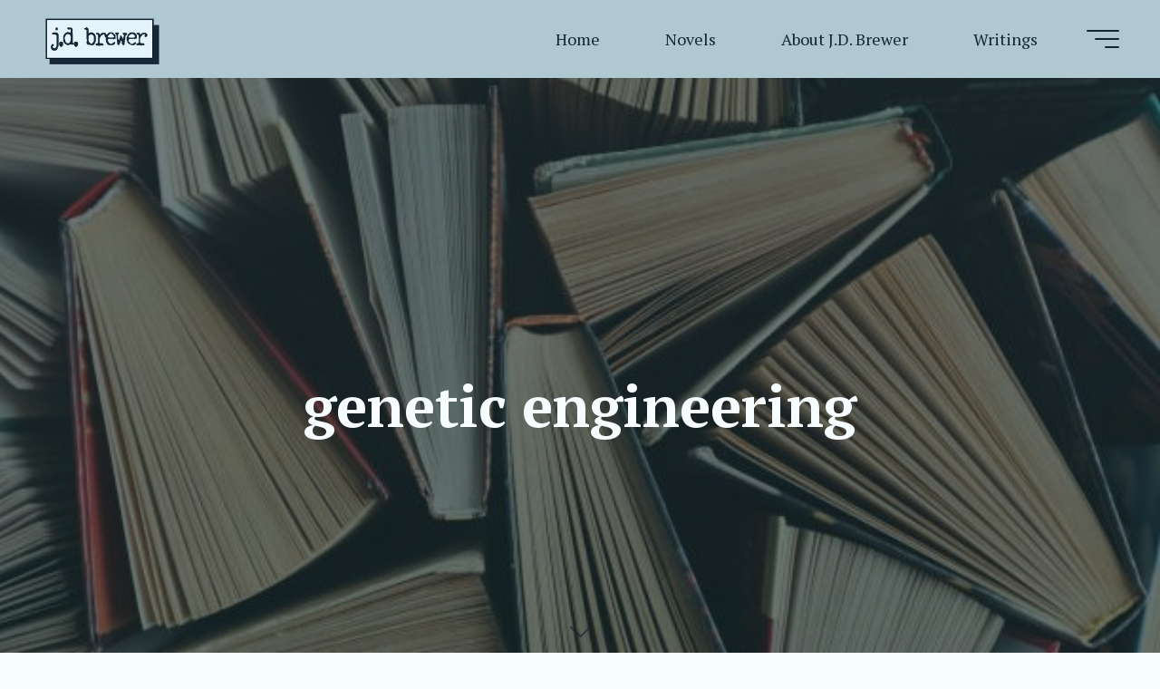

--- FILE ---
content_type: text/html; charset=UTF-8
request_url: https://www.jdbrewerbooks.com/tag/genetic-engineering/
body_size: 46741
content:
<!DOCTYPE html>
<html lang="en-US">
<head>
<meta name="viewport" content="width=device-width, user-scalable=yes, initial-scale=1.0">
<meta http-equiv="X-UA-Compatible" content="IE=edge" /><meta charset="UTF-8">
<link rel="profile" href="https://gmpg.org/xfn/11">
<title>genetic engineering &#8211; J.D. Brewer Books</title>
<link rel='dns-prefetch' href='//fonts.googleapis.com' />
<link rel='dns-prefetch' href='//s.w.org' />
<link rel="alternate" type="application/rss+xml" title="J.D. Brewer Books &raquo; Feed" href="https://www.jdbrewerbooks.com/feed/" />
<link rel="alternate" type="application/rss+xml" title="J.D. Brewer Books &raquo; Comments Feed" href="https://www.jdbrewerbooks.com/comments/feed/" />
<link rel="alternate" type="application/rss+xml" title="J.D. Brewer Books &raquo; genetic engineering Tag Feed" href="https://www.jdbrewerbooks.com/tag/genetic-engineering/feed/" />
		<script type="text/javascript">
			window._wpemojiSettings = {"baseUrl":"https:\/\/s.w.org\/images\/core\/emoji\/11.2.0\/72x72\/","ext":".png","svgUrl":"https:\/\/s.w.org\/images\/core\/emoji\/11.2.0\/svg\/","svgExt":".svg","source":{"concatemoji":"https:\/\/www.jdbrewerbooks.com\/jdbb\/wp-includes\/js\/wp-emoji-release.min.js?ver=5.1.19"}};
			!function(e,a,t){var n,r,o,i=a.createElement("canvas"),p=i.getContext&&i.getContext("2d");function s(e,t){var a=String.fromCharCode;p.clearRect(0,0,i.width,i.height),p.fillText(a.apply(this,e),0,0);e=i.toDataURL();return p.clearRect(0,0,i.width,i.height),p.fillText(a.apply(this,t),0,0),e===i.toDataURL()}function c(e){var t=a.createElement("script");t.src=e,t.defer=t.type="text/javascript",a.getElementsByTagName("head")[0].appendChild(t)}for(o=Array("flag","emoji"),t.supports={everything:!0,everythingExceptFlag:!0},r=0;r<o.length;r++)t.supports[o[r]]=function(e){if(!p||!p.fillText)return!1;switch(p.textBaseline="top",p.font="600 32px Arial",e){case"flag":return s([55356,56826,55356,56819],[55356,56826,8203,55356,56819])?!1:!s([55356,57332,56128,56423,56128,56418,56128,56421,56128,56430,56128,56423,56128,56447],[55356,57332,8203,56128,56423,8203,56128,56418,8203,56128,56421,8203,56128,56430,8203,56128,56423,8203,56128,56447]);case"emoji":return!s([55358,56760,9792,65039],[55358,56760,8203,9792,65039])}return!1}(o[r]),t.supports.everything=t.supports.everything&&t.supports[o[r]],"flag"!==o[r]&&(t.supports.everythingExceptFlag=t.supports.everythingExceptFlag&&t.supports[o[r]]);t.supports.everythingExceptFlag=t.supports.everythingExceptFlag&&!t.supports.flag,t.DOMReady=!1,t.readyCallback=function(){t.DOMReady=!0},t.supports.everything||(n=function(){t.readyCallback()},a.addEventListener?(a.addEventListener("DOMContentLoaded",n,!1),e.addEventListener("load",n,!1)):(e.attachEvent("onload",n),a.attachEvent("onreadystatechange",function(){"complete"===a.readyState&&t.readyCallback()})),(n=t.source||{}).concatemoji?c(n.concatemoji):n.wpemoji&&n.twemoji&&(c(n.twemoji),c(n.wpemoji)))}(window,document,window._wpemojiSettings);
		</script>
		<style type="text/css">
img.wp-smiley,
img.emoji {
	display: inline !important;
	border: none !important;
	box-shadow: none !important;
	height: 1em !important;
	width: 1em !important;
	margin: 0 .07em !important;
	vertical-align: -0.1em !important;
	background: none !important;
	padding: 0 !important;
}
</style>
	<link rel='stylesheet' id='flick-css'  href='https://www.jdbrewerbooks.com/jdbb/wp-content/plugins/mailchimp//css/flick/flick.css?ver=5.1.19' type='text/css' media='all' />
<link rel='stylesheet' id='mailchimpSF_main_css-css'  href='https://www.jdbrewerbooks.com/jdbb/?mcsf_action=main_css&#038;ver=5.1.19' type='text/css' media='all' />
<!--[if IE]>
<link rel='stylesheet' id='mailchimpSF_ie_css-css'  href='https://www.jdbrewerbooks.com/jdbb/wp-content/plugins/mailchimp/css/ie.css?ver=5.1.19' type='text/css' media='all' />
<![endif]-->
<link rel='stylesheet' id='wp-block-library-css'  href='https://www.jdbrewerbooks.com/jdbb/wp-includes/css/dist/block-library/style.min.css?ver=5.1.19' type='text/css' media='all' />
<link rel='stylesheet' id='bravada-themefonts-css'  href='https://www.jdbrewerbooks.com/jdbb/wp-content/themes/bravada/resources/fonts/fontfaces.css?ver=1.0.6' type='text/css' media='all' />
<link rel='stylesheet' id='bravada-googlefonts-css'  href='//fonts.googleapis.com/css?family=PT+Serif%3A%7CPlayfair+Display%3A%7CPT+Serif%3A100%2C200%2C300%2C400%2C500%2C600%2C700%2C800%2C900%7CPT+Serif%3A900%7CPlayfair+Display%3A700%7CPT+Serif%3A700&#038;ver=1.0.6' type='text/css' media='all' />
<link rel='stylesheet' id='bravada-main-css'  href='https://www.jdbrewerbooks.com/jdbb/wp-content/themes/bravada/style.css?ver=1.0.6' type='text/css' media='all' />
<style id='bravada-main-inline-css' type='text/css'>
 body:not(.bravada-landing-page) #container, #colophon-inside, .footer-inside, #breadcrumbs-container-inside { margin: 0 auto; max-width: 1270px; } body:not(.bravada-landing-page) #container { max-width: calc( 1270px - 4em ); } #primary { width: 320px; } #secondary { width: 320px; } #container.one-column .main { width: 100%; } #container.two-columns-right #secondary { float: right; } #container.two-columns-right .main, .two-columns-right #breadcrumbs { width: calc( 100% - 320px ); float: left; } #container.two-columns-left #primary { float: left; } #container.two-columns-left .main, .two-columns-left #breadcrumbs { width: calc( 100% - 320px ); float: right; } #container.three-columns-right #primary, #container.three-columns-left #primary, #container.three-columns-sided #primary { float: left; } #container.three-columns-right #secondary, #container.three-columns-left #secondary, #container.three-columns-sided #secondary { float: left; } #container.three-columns-right #primary, #container.three-columns-left #secondary { margin-left: 0%; margin-right: 0%; } #container.three-columns-right .main, .three-columns-right #breadcrumbs { width: calc( 100% - 640px ); float: left; } #container.three-columns-left .main, .three-columns-left #breadcrumbs { width: calc( 100% - 640px ); float: right; } #container.three-columns-sided #secondary { float: right; } #container.three-columns-sided .main, .three-columns-sided #breadcrumbs { width: calc( 100% - 640px ); float: right; } .three-columns-sided #breadcrumbs { margin: 0 calc( 0% + 320px ) 0 -1920px; } #site-text { clip: rect(1px, 1px, 1px, 1px); height: 1px; overflow: hidden; position: absolute !important; width: 1px; word-wrap: normal !important; } html { font-family: PT Serif; font-size: 18px; font-weight: 500; line-height: 2.2; ; } #site-title { font-family: PT Serif; font-size: 1.3em; font-weight: 900; } #site-text { ; } nav#mobile-menu #mobile-nav a { font-family: PT Serif; font-size: 2.5em; font-weight: 900; font-size: clamp(1.3rem, 5vw, 2.5em); ; } nav#mobile-menu #mobile-nav ul.sub-menu a { font-size: clamp(1.1rem, 4vw, 2em); } nav#mobile-menu input[type=search] { font-family: PT Serif; } .widget-title, #comments-title, #reply-title, .related-posts .related-main-title, .main .author-info .page-title { font-family: Playfair Display; font-size: 1.2em; font-weight: 700; line-height: 2; margin-bottom: 0.5em; ; } .widget-title::after, #comments-title::after, #reply-title::after, .related-posts .related-main-title::after { margin-bottom: 0.5em; } .widget-container { font-family: PT Serif; font-size: 1em; font-weight: 400; } .widget-container ul li { line-height: 1.8; ; } .entry-title, .main .page-title { font-family: PT Serif; font-size: 1.7em; font-weight: 700; ; } body:not(.single) .entry-meta > span { font-family: PT Serif; font-size: 1em; font-weight: 300; ; } /* single post titles/metas */ #header-page-title .entry-title, .singular-title, .lp-staticslider .staticslider-caption-title, .seriousslider-theme .seriousslider-caption-title { font-family: PT Serif; font-size: 5em; font-weight: 700; font-size: clamp(2.5em, 5vw, 5em ); line-height: 1.3; ; } .single .entry-meta > span { font-family: PT Serif; font-size: 1.1em; font-weight: 300; ; } h1 { font-size: 2.33em; } h2 { font-size: 2.06em; } h3 { font-size: 1.79em; } h4 { font-size: 1.52em; } h5 { font-size: 1.25em; } h6 { font-size: 0.98em; } h1, h2, h3, h4 { font-family: PT Serif; font-weight: 700; ; } .entry-content h1, .entry-summary h1, .entry-content h2, .entry-summary h2, .entry-content h3, .entry-summary h3, .entry-content h4, .entry-summary h4, .entry-content h5, .entry-summary h5, .entry-content h6, .entry-summary h6 { line-height: 1.2; margin-bottom: 0.5em; } .lp-section-header .lp-section-desc, .lp-box-title, .lp-tt-title, #nav-fixed a + a, #nav-below span, .lp-blocks.lp-blocks1 .lp-block .lp-block-readmore { font-family: PT Serif; } .lp-section-header .lp-section-title { font-family: PT Serif; } blockquote cite { font-family: PT Serif; } body { color: #14272e; background-color: #f7fcff; } .lp-staticslider .staticslider-caption-text a { color: #afc8d1; } #site-header-main, .menu-search-animated .searchform input[type="search"], #access .menu-search-animated .searchform, .site-header-bottom-fixed, .bravada-over-menu .site-header-bottom.header-fixed .site-header-bottom-fixed { background-color: #afc8d1; } .bravada-over-menu .site-header-bottom-fixed { background: transparent; } .bravada-over-menu .header-fixed.site-header-bottom #site-title a, .bravada-over-menu .header-fixed.site-header-bottom #site-description { color: #f7fcff; } .bravada-over-menu #site-title a, .bravada-over-menu #site-description, .bravada-over-menu #access > div > ul > li, .bravada-over-menu #access > div > ul > li > a, .bravada-over-menu .site-header-bottom:not(.header-fixed) #nav-toggle, #breadcrumbs-container span, #breadcrumbs-container a, #breadcrumbs-container i { color: #afc8d1; } #bmobile #site-title a { color: #f7fcff; } #site-title a::before { background: #f7fcff; } body:not(.bravada-over-menu) .site-header-bottom #site-title a::before, .bravada-over-menu .header-fixed.site-header-bottom #site-title a::before { background: #658f9f; } body:not(.bravada-over-menu) .site-header-bottom #site-title a:hover { background: #f7fcff; } #site-title a:hover::before { background: #658f9f; } #access > div > ul > li, #access > div > ul > li > a, .bravada-over-menu .header-fixed.site-header-bottom #access > div > ul > li:not([class*='current']), .bravada-over-menu .header-fixed.site-header-bottom #access > div > ul > li:not([class*='current']) > a { color: #14272e; } .hamburger span { background-color: #14272e; } #mobile-menu, nav#mobile-menu #mobile-nav a { color: #14272e; } nav#mobile-menu #mobile-nav > li.current_page_item > a, nav#mobile-menu #mobile-nav > li.current-menu-item > a, nav#mobile-menu #mobile-nav > li.current_page_ancestor > a, nav#mobile-menu #mobile-nav > li.current-menu-ancestor > a, nav#mobile-menu #mobile-nav a:hover { color: #f7fcff; } nav#mobile-menu { color: #14272e; background-color: #afc8d1; } #mobile-nav .searchform input[type="search"] { border-color: #14272e; } .burgermenu-active.bravada-over-menu .site-header-bottom.header-fixed .site-header-bottom-fixed { background-color: transparent; } .burgermenu-active.bravada-over-menu .site-header-bottom .hamburger span { background-color: #14272e; } .bravada-over-menu:not(.burgermenu-active) .site-header-bottom:not(.header-fixed) .hamburger span { background-color: #afc8d1; } .bravada-over-menu .header-fixed.site-header-bottom .side-section-element.widget_cryout_socials a:hover::before, .side-section-element.widget_cryout_socials a:hover::before { color: #afc8d1; } #access ul.sub-menu li a, #access ul.children li a, .topmenu ul li a { color: #14272e; } #access ul.sub-menu li a, #access ul.children li a { background-color: #afc8d1; } #access ul.sub-menu li a:hover, #access ul.children li a:hover { color: #f7fcff; } #access > div > ul > li.current_page_item > a, #access > div > ul > li.current-menu-item > a, #access > div > ul > li.current_page_ancestor > a, #access > div > ul > li.current-menu-ancestor > a, .bravada-over-menu .header-fixed.site-header-bottom #access > div > ul > li > a { color: #658f9f; } #access ul.children > li.current_page_item > a, #access ul.sub-menu > li.current-menu-item > a, #access ul.children > li.current_page_ancestor > a, #access ul.sub-menu > li.current-menu-ancestor > a { opacity: 0.95; } #access > div > ul ul > li a:not(:only-child)::after { border-left-color: #afc8d1; } #access > div > ul > li > ul::before { border-bottom-color: #afc8d1; } #access ul li.special1 > a { background-color: #a0b9c2; } #access ul li.special2 > a { background-color: #14272e; color: #afc8d1; } #access ul li.accent1 > a { background-color: #f7fcff; color: #afc8d1; } #access ul li.accent2 > a { background-color: #658f9f; color: #afc8d1; } #access ul li.accent1 > a:hover, #access ul li.accent2 > a:hover { color: #afc8d1; } #access > div > ul > li.accent1 > a > span::before, #access > div > ul > li.accent2 > a > span::before { background-color: #afc8d1; } article.hentry, body:not(.blog):not(.page-template-template-blog):not(.archive):not(.search) #container:not(.bravada-landing-page) .main, body.bravada-boxed-layout:not(.bravada-landing-page) #container { background-color: #f7fcff; } .pagination span { color: #658f9f; } .pagination a:hover { background-color: #f7fcff; color: #f7fcff; } #header-overlay, .lp-staticslider::after, .seriousslider-theme::after { background-color: #14272e; background: -webkit-linear-gradient( 90deg, #14272e 26%, #0d2226 100%); background: linear-gradient( 180deg, #14272e 26%, #0d2226 100%); opacity: 0.6; } #header-page-title #header-page-title-inside, #header-page-title .entry-title, #header-page-title .entry-meta span, #header-page-title .entry-meta a, #header-page-title .entry-meta time, #header-page-title .entry-meta .icon-metas::before, #header-page-title .byline, #header-page-title #breadcrumbs-nav, .lp-staticslider .staticslider-caption-inside, .seriousslider-theme .seriousslider-caption-inside { color: #f7fcff; } #primary .widget-container { background-color: #f7fcff; border-color: #e6ebee; padding: 1.5em 2.5em; } @media (max-width: 1024px) { .cryout #container #primary .widget-container { padding: 1em; } } #secondary .widget-container { background-color: #f7fcff; border-color: #e6ebee; padding: 1.5em 2.5em; } @media (max-width: 1024px) { .cryout #container #secondary .widget-container { padding: 1em; } } #colophon, #footer { background-color: #658f9f; color: #14272a; } .post-thumbnail-container .featured-image-overlay::before { background-color: #f7fcff; background: -webkit-gradient(linear, left top, left bottom, from(#f7fcff), to(#658f9f)); background: linear-gradient(to bottom, #f7fcff, #658f9f); } .post-thumbnail-container .featured-image-overlay::after { background-color: #f7fcff; background: -webkit-gradient(linear, left top, left bottom, from(#f7fcff), to(#658f9f)); background: linear-gradient(to bottom, #658f9f, #f7fcff); } .main #content-masonry .post-thumbnail-container:hover + .entry-after-image .entry-title a { color: #f7fcff; } @media (max-width: 720px) { .bravada-magazine-one .main #content-masonry .post-thumbnail-container + .entry-after-image { background-color: #f7fcff; } } .entry-title a:active, .entry-title a:hover { color: #f7fcff; } span.entry-format { color: #f7fcff; } .main #content-masonry .format-link .entry-content a { background-color: #f7fcff; color: #f7fcff; } .main #content-masonry .format-link::after { color: #f7fcff; } .cryout article.hentry.format-image, .cryout article.hentry.format-audio, .cryout article.hentry.format-video { background-color: #f7fcff; } .format-aside, .format-quote { border-color: #e6ebee; } .single .author-info { border-color: #e6ebee; } .entry-content h5, .entry-content h6, .lp-text-content h5, .lp-text-content h6 { color: #658f9f; } .entry-content blockquote::before, .entry-content blockquote::after { color: rgba(20,39,46,0.2); } .entry-content h1, .entry-content h2, .entry-content h3, .entry-content h4, .lp-text-content h1, .lp-text-content h2, .lp-text-content h3, .lp-text-content h4 { color: #14272e; } .entry-title, .page-title { color: #14272e; } a { color: #f7fcff; } a:hover, .widget-area a, .entry-meta span a:hover, .comments-link a { color: #658f9f; } .comments-link a:hover, .widget-area a:hover { color: #f7fcff; } .socials a::before, .socials a:hover::before { color: #f7fcff; } .socials a::after, .socials a:hover::after { color: #658f9f; } .bravada-normalizedtags #content .tagcloud a { color: #f7fcff; background-color: #f7fcff; } .bravada-normalizedtags #content .tagcloud a:hover { background-color: #658f9f; } #nav-fixed i { background-color: #d3d8db; } #nav-fixed .nav-next:hover i, #nav-fixed .nav-previous:hover i { background-color: #658f9f; } #nav-fixed a:hover + a, #nav-fixed a + a:hover { background-color: rgba(101,143,159,1); } #nav-fixed i, #nav-fixed span { color: #f7fcff; } a#toTop::before { color: #f7fcff; } a#toTop::after { color: #658f9f; } .entry-meta .icon-metas:before { color: #000000; } #site-title span a::before { width: calc(100% - 2.7em); } .bravada-caption-one .main .wp-caption .wp-caption-text { border-bottom-color: #e6ebee; } .bravada-caption-two .main .wp-caption .wp-caption-text { background-color: #edf2f5; } .bravada-image-one .entry-content img[class*="align"], .bravada-image-one .entry-summary img[class*="align"], .bravada-image-two .entry-content img[class*='align'], .bravada-image-two .entry-summary img[class*='align'] { border-color: #e6ebee; } .bravada-image-five .entry-content img[class*='align'], .bravada-image-five .entry-summary img[class*='align'] { border-color: #f7fcff; } .entry-summary .excerpt-fade { background-image: linear-gradient(to left, #f7fcff, transparent); } /* diffs */ span.edit-link a.post-edit-link, span.edit-link a.post-edit-link:hover, span.edit-link .icon-edit:before { color: #14272e; } .searchform { border-color: #e3e8eb; } .entry-meta span, .entry-meta a, .entry-utility span, .entry-utility a, .entry-meta time, #breadcrumbs-nav { color: #000000; } .main #content-masonry .post-thumbnail-container span.bl_categ, .main #content-masonry .post-thumbnail-container .comments-link { background-color: #f7fcff; } .footermenu ul li span.sep { color: #f7fcff; } .entry-meta a::after, .entry-utility a::after { background: #658f9f; } #header-page-title .category-metas a { color: #f7fcff; } .entry-meta .author:hover .avatar { border-color: #f7fcff; } .animated-title span.cry-single.animated-letter, .animated-title span.cry-double.animated-letter { color: #f7fcff; } span.entry-sticky { color: #658f9f; } #commentform { } code, #nav-below .nav-previous a::before, #nav-below .nav-next a::before { background-color: #e6ebee; } #nav-below .nav-previous::after, #nav-below .nav-next::after { background-color: #f7fcff; } pre, .comment-author { border-color: #e6ebee; } .commentlist .comment-area, .commentlist .pingback { border-color: #ebf0f3; } .commentlist img.avatar { background-color: #f7fcff; } .comment-meta a { color: #000000; } .commentlist .reply a, .commentlist .author-name, .commentlist .author-name a { background-color: #f7fcff; color: #f7fcff; } .commentlist .reply a:hover { background-color: #658f9f; } select, input[type], textarea { color: #14272e; background-color: #edf2f5; } .sidey select { background-color: #f7fcff; } .searchform .searchsubmit { background: #f7fcff; } .searchform:hover .searchsubmit { background: #658f9f; } .searchform input[type="search"], .searchform input[type="search"]:hover, .searchform input[type="search"]:focus { background-color: #f7fcff; } input[type]:hover, textarea:hover, select:hover, input[type]:focus, textarea:focus, select:focus { border-color: #d4d9dc; } button, input[type="button"], input[type="submit"], input[type="reset"] { background-color: #f7fcff; color: #f7fcff; } button:hover, input[type="button"]:hover, input[type="submit"]:hover, input[type="reset"]:hover { background-color: #658f9f; } .comment-form-author input, .comment-form-email input, .comment-form-url input, .comment-form-comment textarea { background-color: #e8edf0; } .comment-form-author input:hover, .comment-form-email input:hover, .comment-form-url input:hover, .comment-form-comment textarea:hover, .comment-form-author input:focus, .comment-form-email input:focus, .comment-form-url input:focus, .comment-form-comment textarea:focus { background-color: #f7fcff; color: #f7fcff; } .comment-form-author, .comment-form-email { border-color: #f7fcff; } hr { background-color: #e8edf0; } .cryout-preloader-inside .bounce1 { background-color: #f7fcff; } .cryout-preloader-inside .bounce2 { background-color: #658f9f; } .page-header.pad-container { background-color: #f7fcff; } /* gutenberg */ .wp-block-image.alignwide { margin-left: calc( ( 3% + 4em ) * -1 ); margin-right: calc( ( 3% + 4em ) * -1 ); } .wp-block-image.alignwide img { width: calc( 106% + 8em ); max-width: calc( 106% + 8em ); } .has-accent-1-color, .has-accent-1-color:hover { color: #f7fcff; } .has-accent-2-color, .has-accent-2-color:hover { color: #658f9f; } .has-headings-color, .has-headings-color:hover { color: #14272e; } .has-sitetext-color, .has-sitetext-color:hover { color: #14272e; } .has-sitebg-color, .has-sitebg-color:hover { color: #f7fcff; } .has-accent-1-background-color { background-color: #f7fcff; } .has-accent-2-background-color { background-color: #658f9f; } .has-headings-background-color { background-color: #14272e; } .has-sitetext-background-color { background-color: #14272e; } .has-sitebg-background-color { background-color: #f7fcff; } .has-small-font-size { font-size: 15px; } .has-regular-font-size { font-size: 18px; } .has-large-font-size { font-size: 21px; } .has-larger-font-size { font-size: 25px; } .has-huge-font-size { font-size: 25px; } /* woocommerce */ .woocommerce-thumbnail-container .woocommerce-buttons-container a, .woocommerce-page #respond input#submit.alt, .woocommerce a.button.alt, .woocommerce-page button.button.alt, .woocommerce input.button.alt, .woocommerce #respond input#submit, .woocommerce a.button, .woocommerce button.button, .woocommerce input.button { } .woocommerce ul.products li.product .woocommerce-loop-category__title, .woocommerce ul.products li.product .woocommerce-loop-product__title, .woocommerce ul.products li.product h3, .woocommerce div.product .product_title, .woocommerce .woocommerce-tabs h2 { font-family: PT Serif; } .woocommerce ul.products li.product .woocommerce-loop-category__title, .woocommerce ul.products li.product .woocommerce-loop-product__title, .woocommerce ul.products li.product h3, .woocommerce .star-rating { color: #658f9f; } .woocommerce #respond input#submit, .woocommerce a.button, .woocommerce button.button, .woocommerce input.button { background-color: #f7fcff; color: #f7fcff; line-height: 2.2; } .woocommerce #respond input#submit:hover, .woocommerce a.button:hover, .woocommerce button.button:hover, .woocommerce input.button:hover { background-color: #658f9f; color: #f7fcff; } .woocommerce-page #respond input#submit.alt, .woocommerce a.button.alt, .woocommerce-page button.button.alt, .woocommerce input.button.alt { color: #f7fcff; line-height: 2.2; } .woocommerce-page #respond input#submit.alt::after, .woocommerce a.button.alt::after, .woocommerce-page button.button.alt::after, .woocommerce input.button.alt::after { content: ""; position: absolute; left: 0; top: 0; width: 100%; height: 100%; outline: 2px solid; -webkit-transition: .3s ease all; transition: .3s ease all; } .woocommerce-page #respond input#submit.alt:hover::after, .woocommerce a.button.alt:hover::after, .woocommerce-page button.button.alt:hover::after, .woocommerce input.button.alt:hover::after { opacity: 0; -webkit-transform: scale(1.2, 1.4); transform: scale(1.2, 1.4); } .woocommerce-page #respond input#submit.alt:hover, .woocommerce a.button.alt:hover, .woocommerce-page button.button.alt:hover, .woocommerce input.button.alt:hover { color: #658f9f; } .woocommerce div.product .woocommerce-tabs ul.tabs li.active { border-bottom-color: #f7fcff; } .woocommerce #respond input#submit.alt.disabled, .woocommerce #respond input#submit.alt.disabled:hover, .woocommerce #respond input#submit.alt:disabled, .woocommerce #respond input#submit.alt:disabled:hover, .woocommerce #respond input#submit.alt[disabled]:disabled, .woocommerce #respond input#submit.alt[disabled]:disabled:hover, .woocommerce a.button.alt.disabled, .woocommerce a.button.alt.disabled:hover, .woocommerce a.button.alt:disabled, .woocommerce a.button.alt:disabled:hover, .woocommerce a.button.alt[disabled]:disabled, .woocommerce a.button.alt[disabled]:disabled:hover, .woocommerce button.button.alt.disabled, .woocommerce button.button.alt.disabled:hover, .woocommerce button.button.alt:disabled, .woocommerce button.button.alt:disabled:hover, .woocommerce button.button.alt[disabled]:disabled, .woocommerce button.button.alt[disabled]:disabled:hover, .woocommerce input.button.alt.disabled, .woocommerce input.button.alt.disabled:hover, .woocommerce input.button.alt:disabled, .woocommerce input.button.alt:disabled:hover, .woocommerce input.button.alt[disabled]:disabled, .woocommerce input.button.alt[disabled]:disabled:hover { background-color: #658f9f; color: #fff; } .woocommerce div.product .product_title, .woocommerce ul.products li.product .price, .woocommerce div.product p.price, .woocommerce div.product span.price { color: #658f9f} .woocommerce .quantity .qty { background-color: #e6ebee; } .woocommerce-checkout #payment { background: #edf2f5; } .woocommerce .widget_price_filter .ui-slider .ui-slider-handle { background: #658f9f; } .woocommerce div.product .products > h2, .woocommerce .cart-collaterals h2 { font-family: Playfair Display; font-size: 1.2em; font-weight: 700; line-height: 2; ; } .woocommerce div.product .products > h2::after, .woocommerce .cart-collaterals h2::after { background-color: #f7fcff ; } .main .entry-content, .main .entry-summary { text-align: left; } .main p, .main ul, .main ol, .main dd, .main pre, .main hr { margin-bottom: 1em; } .main .entry-content p { text-indent: 0.3em; } .main a.post-featured-image { background-position: center center; } #header-widget-area { width: 25%; right: 10px; } .bravada-stripped-table .main thead th, .bravada-bordered-table .main thead th, .bravada-stripped-table .main td, .bravada-stripped-table .main th, .bravada-bordered-table .main th, .bravada-bordered-table .main td { border-color: #e1e6e9; } .bravada-clean-table .main th, .bravada-stripped-table .main tr:nth-child(even) td, .bravada-stripped-table .main tr:nth-child(even) th { background-color: #f0f5f8; } article.hentry .article-inner, #content-masonry article.hentry .article-inner { padding: 2%; } #breadcrumbs-nav, body.woocommerce.woocommerce-page #breadcrumbs-nav, .pad-container { padding: 2%; } .bravada-magazine-two.archive #breadcrumbs-nav, .bravada-magazine-two.archive .pad-container, .bravada-magazine-two.search #breadcrumbs-nav, .bravada-magazine-two.search .pad-container { padding: 1%; } .bravada-magazine-three.archive #breadcrumbs-nav, .bravada-magazine-three.archive .pad-container, .bravada-magazine-three.search #breadcrumbs-nav, .bravada-magazine-three.search .pad-container { padding: 0.66666666666667%; } .site-header-bottom { height:86px; } .site-header-bottom .site-header-inside { height:86px; } .menu-search-animated, .menu-burger, #sheader-container, .identity, #nav-toggle { height: 86px; line-height: 86px; } #access div > ul > li > a, #access ul li[class*="icon"]::before { line-height:86px; } nav#mobile-menu { padding-top: 96px; } body.admin-bar nav#mobile-menu { padding-top: 128px; } #branding { height: 86px; } .bravada-responsive-headerimage #masthead #header-image-main-inside { max-height: 60px; } .bravada-cropped-headerimage #masthead #header-image-main-inside { height: 60px; } .bravada-landing-page .lp-blocks-inside, .bravada-landing-page .lp-boxes-inside, .bravada-landing-page .lp-text-inside, .bravada-landing-page .lp-posts-inside, .bravada-landing-page .lp-page-inside, .bravada-landing-page .lp-section-header, .bravada-landing-page .content-widget { max-width: 1270px; } @media (min-width: 960px) { .bravada-landing-page .lp-blocks.lp-blocks1 .lp-blocks-inside { max-width: calc(1270px - 5em); background-color: #f7fcff; } } #header-page-title #header-page-title-inside, .lp-staticslider .staticslider-caption, .seriousslider.seriousslider-theme .seriousslider-caption { max-width: 1270px; max-width: 85%; padding-top: 96px; } @media (max-width: 1024px) { #header-page-title #header-page-title-inside, .lp-staticslider .staticslider-caption, .seriousslider.seriousslider-theme .seriousslider-caption { max-width: 100%; } } .bravada-landing-page .content-widget { margin: 0 auto; } a.staticslider-button, .seriousslider-theme .seriousslider-caption-buttons a { background-color: #f7fcff; } a.staticslider-button:hover, .seriousslider-theme .seriousslider-caption-buttons a:hover { background-color: #658f9f; } .bravada-landing-page #header-image-main-inside { display: block; } .widget-title, #comments-title, #reply-title, .related-posts .related-main-title, .main .page-title, #nav-below em, .lp-text .lp-text-title, .lp-boxes-animated .lp-box-title { background-image: linear-gradient(to bottom, rgba(247,252,255,0.4) 0%, rgba(247,252,255,0.4) 100%); } .lp-blocks { background-color: #f7fcff; } .lp-boxes { background-color: #f7fcff; } .lp-boxes .lp-boxes-inside::before { background-color: #f7fcff ; } .lp-boxes ~ .lp-boxes .lp-boxes-inside::before { background-color: #658f9f ; } .lp-boxes ~ .lp-boxes ~ .lp-boxes .lp-boxes-inside::before { background-color: #f7fcff ; } .lp-text { background-color: #f7fcff; } #lp-posts, #lp-page { background-color: #f7fcff; } .lp-block { background-color: #f7fcff; } .lp-block i[class^="blicon"]::before { color: #658f9f; } .lp-block .lp-block-title, .lp-text .lp-text-title { color: #14272e; } .lp-block .lp-block-title::after { background-color: #f7fcff; } .lp-blocks1 .lp-block i[class^="blicon"] +i[class^="blicon"]::before { color: #658f9f; } .lp-block-readmore { color: #000000; } .lp-block-readmore:hover { color: #f7fcff; } .lp-text-title { color: #658f9f; } .lp-text-inside .lp-text-background { background-color: #f7fcff; } .lp-boxes .lp-box { background-color: #f7fcff; } .lp-boxes-animated .box-overlay { background-color: #658f9f; } .lp-boxes-animated .lp-box-readmore { color: #f7fcff; } .lp-boxes-static .box-overlay { background-color: #f7fcff; } .lp-box-title { color: #14272e; } .lp-box-title:hover { color: #f7fcff; } .lp-boxes-1 .lp-box .lp-box-image { height: 250px; } #cryout_ajax_more_trigger, .lp-port-readmore { color: #658f9f; } .lpbox-rnd1 { background-color: #c0c5c8; } .lpbox-rnd2 { background-color: #bbc0c3; } .lpbox-rnd3 { background-color: #b6bbbe; } .lpbox-rnd4 { background-color: #b1b6b9; } .lpbox-rnd5 { background-color: #acb1b4; } .lpbox-rnd6 { background-color: #a7acaf; } .lpbox-rnd7 { background-color: #a2a7aa; } .lpbox-rnd8 { background-color: #9da2a5; } 
</style>
<link rel='stylesheet' id='slidedeck-css'  href='https://www.jdbrewerbooks.com/jdbb/wp-content/plugins/slidedeck2/css/slidedeck.css?ver=2.3.21' type='text/css' media='screen' />
<script type="text/javascript">
window.slideDeck2Version = "2.3.21";
window.slideDeck2Distribution = "lite";
</script>
<script type='text/javascript' src='https://www.jdbrewerbooks.com/jdbb/wp-includes/js/jquery/jquery.js?ver=1.12.4'></script>
<script type='text/javascript' src='https://www.jdbrewerbooks.com/jdbb/wp-includes/js/jquery/jquery-migrate.min.js?ver=1.4.1'></script>
<script type='text/javascript' src='https://www.jdbrewerbooks.com/jdbb/wp-content/plugins/mailchimp//js/scrollTo.js?ver=1.5.7'></script>
<script type='text/javascript' src='https://www.jdbrewerbooks.com/jdbb/wp-includes/js/jquery/jquery.form.min.js?ver=4.2.1'></script>
<script type='text/javascript'>
/* <![CDATA[ */
var mailchimpSF = {"ajax_url":"https:\/\/www.jdbrewerbooks.com\/"};
/* ]]> */
</script>
<script type='text/javascript' src='https://www.jdbrewerbooks.com/jdbb/wp-content/plugins/mailchimp//js/mailchimp.js?ver=1.5.7'></script>
<script type='text/javascript' src='https://www.jdbrewerbooks.com/jdbb/wp-includes/js/jquery/ui/core.min.js?ver=1.11.4'></script>
<script type='text/javascript' src='https://www.jdbrewerbooks.com/jdbb/wp-content/plugins/mailchimp//js/datepicker.js?ver=5.1.19'></script>
<!--[if lt IE 9]>
<script type='text/javascript' src='https://www.jdbrewerbooks.com/jdbb/wp-content/themes/bravada/resources/js/html5shiv.min.js?ver=1.0.6'></script>
<![endif]-->
<script type='text/javascript' src='https://www.jdbrewerbooks.com/jdbb/wp-content/plugins/slidedeck2/js/jquery-mousewheel/jquery.mousewheel.min.js?ver=3.0.6'></script>
<script type='text/javascript' src='https://www.jdbrewerbooks.com/jdbb/wp-content/plugins/slidedeck2/js/jquery.easing.1.3.js?ver=1.3'></script>
<script type='text/javascript' src='https://www.jdbrewerbooks.com/jdbb/wp-content/plugins/slidedeck2/js/slidedeck.jquery.js?ver=1.3.9'></script>
<script type='text/javascript' src='https://www.jdbrewerbooks.com/jdbb/wp-content/plugins/slidedeck2/js/slidedeck-public.js?ver=2.3.21'></script>
<script type='text/javascript' src='https://platform.twitter.com/widgets.js?ver=1316526300'></script>
<link rel='https://api.w.org/' href='https://www.jdbrewerbooks.com/wp-json/' />
<link rel="EditURI" type="application/rsd+xml" title="RSD" href="https://www.jdbrewerbooks.com/jdbb/xmlrpc.php?rsd" />
<link rel="wlwmanifest" type="application/wlwmanifest+xml" href="https://www.jdbrewerbooks.com/jdbb/wp-includes/wlwmanifest.xml" /> 
<meta name="generator" content="WordPress 5.1.19" />
<script type="text/javascript">
        jQuery(function($) {
            $('.date-pick').each(function() {
                var format = $(this).data('format') || 'mm/dd/yyyy';
                format = format.replace(/yyyy/i, 'yy');
                $(this).datepicker({
                    autoFocusNextInput: true,
                    constrainInput: false,
                    changeMonth: true,
                    changeYear: true,
                    beforeShow: function(input, inst) { $('#ui-datepicker-div').addClass('show'); },
                    dateFormat: format.toLowerCase(),
                });
            });
            d = new Date();
            $('.birthdate-pick').each(function() {
                var format = $(this).data('format') || 'mm/dd';
                format = format.replace(/yyyy/i, 'yy');
                $(this).datepicker({
                    autoFocusNextInput: true,
                    constrainInput: false,
                    changeMonth: true,
                    changeYear: false,
                    minDate: new Date(d.getFullYear(), 1-1, 1),
                    maxDate: new Date(d.getFullYear(), 12-1, 31),
                    beforeShow: function(input, inst) { $('#ui-datepicker-div').removeClass('show'); },
                    dateFormat: format.toLowerCase(),
                });

            });

        });
    </script>
<noscript><style>.cryout .cryout-preloader {display: none;}.cryout img[loading="lazy"] {opacity: 1;}</style></noscript>
</head>

<body data-rsssl=1 class="archive tag tag-genetic-engineering tag-124 wp-custom-logo wp-embed-responsive bravada-image-none bravada-caption-one bravada-totop-disabled bravada-stripped-table bravada-menu-right bravada-topsection-normal bravada-cropped-headerimage bravada-fullscreen-headerimage bravada-responsive-featured bravada-magazine-two bravada-magazine-layout bravada-comhide-in-posts bravada-comhide-in-pages bravada-comment-placeholder bravada-comment-icons bravada-normalizedtags bravada-lazy-noanimation bravada-article-animation-slide" itemscope itemtype="http://schema.org/WebPage">
			<a class="skip-link screen-reader-text" href="#main" title="Skip to content"> Skip to content </a>
			<div id="site-wrapper">

	<header id="masthead" class="cryout"  itemscope itemtype="http://schema.org/WPHeader">

		<div id="site-header-main">

			<div class="site-header-top">

				<div class="site-header-inside">

					<div id="header-menu"  itemscope itemtype="http://schema.org/SiteNavigationElement">
											</div><!-- #header-menu -->

				</div><!-- #site-header-inside -->

			</div><!--.site-header-top-->

						<nav id="mobile-menu" tabindex="-1">
				<div class="side-menu side-section"><ul id="mobile-nav" class=""><li class='menu-main-search menu-search-animated'>
			<a href><i class='icon-search2'></i><span class='screen-reader-text'>Search</span></a>
<form role="search" method="get" class="searchform" action="https://www.jdbrewerbooks.com/">
	<label>
		<span class="screen-reader-text">Search for:</span>
		<input type="search" class="s" placeholder="Search" value="" name="s" size="10"/>
	</label>
	<button type="submit" class="searchsubmit"><span class="screen-reader-text">Search</span><i class="icon-search2"></i><i class="icon-search2"></i></button>
</form>

			<i class='icon-cancel'></i>
		</li><li id="menu-item-801" class="menu-item menu-item-type-custom menu-item-object-custom menu-item-home menu-item-801"><a href="https://www.jdbrewerbooks.com"><span>Home</span></a></li>
<li id="menu-item-802" class="menu-item menu-item-type-post_type menu-item-object-page menu-item-802"><a href="https://www.jdbrewerbooks.com/novels/"><span>Novels</span></a></li>
<li id="menu-item-803" class="menu-item menu-item-type-post_type menu-item-object-page menu-item-803"><a href="https://www.jdbrewerbooks.com/about-j-d-brewer/"><span>About J.D. Brewer</span></a></li>
<li id="menu-item-804" class="menu-item menu-item-type-taxonomy menu-item-object-category menu-item-804"><a href="https://www.jdbrewerbooks.com/category/writings/"><span>Writings</span></a></li>
</ul></div>							</nav> <!-- #mobile-menu -->
			
			<div class="site-header-bottom">

				<div class="site-header-bottom-fixed">

					<div class="site-header-inside">

						<div id="branding">
							<div class="identity"><a href="https://www.jdbrewerbooks.com/" id="logo" class="custom-logo-link" title="J.D. Brewer Books" rel="home" itemprop="url"><img   src="https://www.jdbrewerbooks.com/jdbb/wp-content/uploads/2021/08/cropped-site-logo-logo-logo.png" class="custom-logo" alt="J.D. Brewer Books" itemprop="logo" /></a></div><div id="site-text"><div itemprop="headline" id="site-title"><span> <a href="https://www.jdbrewerbooks.com/" title="Author, Adventurer, and Imagination Specialist " rel="home">J.D. Brewer Books</a> </span></div><span id="site-description"  itemprop="description" >Author, Adventurer, and Imagination Specialist </span></div>						</div><!-- #branding -->

												<div class='menu-burger'>
							<button class='hamburger' type='button'>
									<span></span>
									<span></span>
									<span></span>
							</button>
						</div>
						
						<nav id="access" aria-label="Top Menu"  itemscope itemtype="http://schema.org/SiteNavigationElement">
								<div><ul id="top-nav" class=""><li class="menu-item menu-item-type-custom menu-item-object-custom menu-item-home menu-item-801"><a href="https://www.jdbrewerbooks.com"><span>Home</span></a></li>
<li class="menu-item menu-item-type-post_type menu-item-object-page menu-item-802"><a href="https://www.jdbrewerbooks.com/novels/"><span>Novels</span></a></li>
<li class="menu-item menu-item-type-post_type menu-item-object-page menu-item-803"><a href="https://www.jdbrewerbooks.com/about-j-d-brewer/"><span>About J.D. Brewer</span></a></li>
<li class="menu-item menu-item-type-taxonomy menu-item-object-category menu-item-804"><a href="https://www.jdbrewerbooks.com/category/writings/"><span>Writings</span></a></li>
</ul></div>						</nav><!-- #access -->


					</div><!-- #site-header-inside -->

				</div><!-- #site-header-bottom-fixed -->

			</div><!--.site-header-bottom-->

		</div><!-- #site-header-main -->

		<div id="header-image-main">
			<div id="header-image-main-inside">
					<a href="#main" class="meta-arrow" tabindex="-1">
			<i class="icon-arrow" title="Read more"></i>
	</a>
			<div id="header-overlay"></div>
			<div class="header-image"  style="background-image: url(https://www.jdbrewerbooks.com/jdbb/wp-content/uploads/2021/06/cropped-istockphoto-1158413597-612x612.jpg)" ></div>
			<img class="header-image" alt="genetic engineering" src="https://www.jdbrewerbooks.com/jdbb/wp-content/uploads/2021/06/cropped-istockphoto-1158413597-612x612.jpg" />
				    <div id="header-page-title">
        <div id="header-page-title-inside">
						<div class="entry-meta pretitle-meta">
							</div><!-- .entry-meta -->
            <div class="entry-title">genetic engineering</div>			<div class="entry-meta aftertitle-meta">
											</div><!-- .entry-meta -->
			<div class="byline">
							</div>
        </div>
    </div> 			</div><!-- #header-image-main-inside -->
		</div><!-- #header-image-main -->

	</header><!-- #masthead -->

	
	<div id="content" class="cryout">
		
	<div id="container" class="one-column">
		<main id="main" class="main">
			
			
				<header class="page-header pad-container"  itemscope itemtype="http://schema.org/WebPageElement">
					<h1 class="page-title"  itemprop="headline">genetic engineering</h1>				</header><!-- .page-header -->

				<div id="content-masonry" class="content-masonry"  itemscope itemtype="http://schema.org/Blog">
					
<article id="post-337" class="hentry post-337 post type-post status-publish format-standard has-post-thumbnail category-blog category-writings tag-jdbrewerbooks tag-amazing-young-adult-books tag-boa tag-books-by-j-d-brewer tag-books-like-delirium tag-books-like-divergent tag-books-like-hunger-games tag-enjoyable-young-adult-books tag-genetic-engineering tag-genetic-engineering-fiction tag-genetic-fears tag-great-young-adult-books tag-humanity tag-j-d-brewer tag-j-d-brewer-books tag-love-stories tag-philosophical-science-fiction tag-philosophical-young-adult-books tag-post-apocalyptic tag-post-apocalyptic-dystopian tag-post-apocalyptic-sci-fi tag-post-apocalyptic-science-fiction tag-the-birth-of-anarchy tag-thoughts-on-humanity tag-transgenic-fiction tag-transgenics tag-vagabond tag-vagabonds-sequel tag-what-does-it-mean-to-be-human tag-ya-books tag-young-adult-books tag-young-adult-books-for-smart-people tag-young-adult-books-that-adults-will-enjoy" itemscope itemtype="http://schema.org/BlogPosting" itemprop="blogPost">

	<div class="article-inner">
		

		<div class="entry-after-image">
						<header class="entry-header">
				<h2 class="entry-title" itemprop="headline"><a href="https://www.jdbrewerbooks.com/vagabonds-sequel-the-birth-of-anarchy-has-been-released-out-into-the-wild/"  itemprop="mainEntityOfPage" rel="bookmark">Vagabond&#8217;s Sequel, The Birth of Anarchy has Been Released Out Into the Wild!</a></h2>				<div class="entry-meta aftertitle-meta">
					<span class="author vcard" itemscope itemtype="http://schema.org/Person" itemprop="author">
				<i class="icon-author icon-metas" title="Author"></i>
				<a class="url fn n" rel="author" href="https://www.jdbrewerbooks.com/author/brewduck/" title="View all posts by J.D. Brewer" itemprop="url">
					<em itemprop="name">J.D. Brewer</em></a></span>
		<span class="onDate date" >
				<i class="icon-date icon-metas" title="Date"></i>
				<time class="published" datetime="2015-12-30T05:57:03+00:00"  itemprop="datePublished">
					December 30, 2015				</time>
				<time class="updated" datetime="2015-12-30T06:00:55+00:00"  itemprop="dateModified">December 30, 2015</time>
		</span>
						</div><!-- .entry-meta -->
			</header><!-- .entry-header -->

			
					<div class="entry-summary"  itemprop="description">
						<p>That&#8217;s right folks! The Birth of Anarchy launched this month without a hitch! It is &hellip;</p>
					</div><!-- .entry-summary -->
					<div class="entry-meta entry-utility">
																	</div><!-- .entry-utility -->
					<footer class="post-continue-container">
						<a class="continue-reading-link" href="https://www.jdbrewerbooks.com/vagabonds-sequel-the-birth-of-anarchy-has-been-released-out-into-the-wild/"><span>Read more</span><i class="icon-continue-reading"></i><em class="screen-reader-text">"Vagabond&#8217;s Sequel, The Birth of Anarchy has Been Released Out Into the Wild!"</em></a>					</footer>

				
			
	<span class="schema-publisher" itemprop="publisher" itemscope itemtype="https://schema.org/Organization">
         <span itemprop="logo" itemscope itemtype="https://schema.org/ImageObject">
           <meta itemprop="url" content="https://www.jdbrewerbooks.com/jdbb/wp-content/uploads/2021/08/cropped-site-logo-logo-logo.png">
         </span>
         <meta itemprop="name" content="J.D. Brewer Books">
    </span>
<link itemprop="mainEntityOfPage" href="https://www.jdbrewerbooks.com/vagabonds-sequel-the-birth-of-anarchy-has-been-released-out-into-the-wild/" />		</div><!--.entry-after-image-->
	</div><!-- .article-inner -->
</article><!-- #post-337 -->

				</div><!--content-masonry-->
						</main><!-- #main -->

			</div><!-- #container -->

		
		<aside id="colophon"  itemscope itemtype="http://schema.org/WPSideBar">
			<div id="colophon-inside" class="footer-three ">
				
			</div>
		</aside><!-- #colophon -->

	</div><!-- #main -->

	<footer id="footer" class="cryout"  itemscope itemtype="http://schema.org/WPFooter">
		<a id="toTop"><span class="screen-reader-text">Back to Top</span><i class="icon-back2top"></i> </a>		<div id="footer-top">
			<div class="footer-inside">
				<div id="site-copyright">©2021 J.D. Brewer Books</div>			</div><!-- #footer-inside -->
		</div><!--#footer-top-->
		<div id="footer-bottom">
			<div class="footer-inside">
				<div style="display:block; margin: 0.5em auto;">Powered by<a target="_blank" href="http://www.cryoutcreations.eu/wordpress-themes/bravada" title="Bravada WordPress Theme by Cryout Creations"> Bravada</a> &amp; <a target="_blank" href="http://wordpress.org/" title="Semantic Personal Publishing Platform">  WordPress</a>.</div>			</div> <!-- #footer-inside -->
		</div><!--#footer-bottom-->
	</footer>
</div><!-- site-wrapper -->
	<script type='text/javascript' src='https://www.jdbrewerbooks.com/jdbb/wp-includes/js/wp-embed.min.js?ver=5.1.19'></script>
<script type='text/javascript'>
/* <![CDATA[ */
var cryout_theme_settings = {"masonry":"0","rtl":"","magazine":"2","fitvids":"1","autoscroll":"1","articleanimation":"slide","lpboxratios":[1.268,1.41],"is_mobile":"","menustyle":"0"};
/* ]]> */
</script>
<script type='text/javascript' defer src='https://www.jdbrewerbooks.com/jdbb/wp-content/themes/bravada/resources/js/frontend.js?ver=1.0.6'></script>
<script type="text/javascript">
var slideDeck2URLPath = "https://www.jdbrewerbooks.com/jdbb/wp-content/plugins/slidedeck2";
var slideDeck2iframeByDefault = false;
</script>
</body>
</html>
